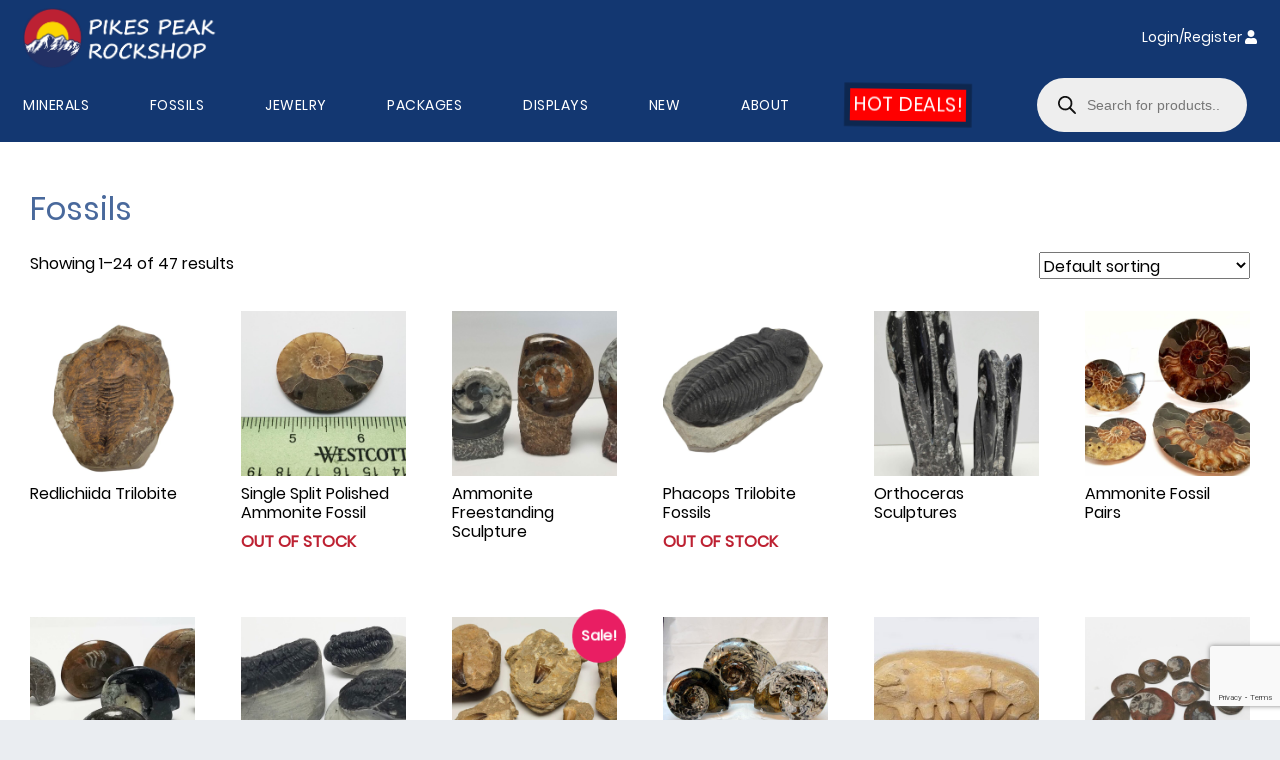

--- FILE ---
content_type: text/html; charset=utf-8
request_url: https://www.google.com/recaptcha/api2/anchor?ar=1&k=6LeGtw8aAAAAAI1l9Sipt4TW7UOE2lGbPY91GwA9&co=aHR0cHM6Ly93d3cucGlrZXNwZWFrcm9jay5jb206NDQz&hl=en&v=PoyoqOPhxBO7pBk68S4YbpHZ&size=invisible&anchor-ms=20000&execute-ms=30000&cb=rzuql2j1wv9
body_size: 48699
content:
<!DOCTYPE HTML><html dir="ltr" lang="en"><head><meta http-equiv="Content-Type" content="text/html; charset=UTF-8">
<meta http-equiv="X-UA-Compatible" content="IE=edge">
<title>reCAPTCHA</title>
<style type="text/css">
/* cyrillic-ext */
@font-face {
  font-family: 'Roboto';
  font-style: normal;
  font-weight: 400;
  font-stretch: 100%;
  src: url(//fonts.gstatic.com/s/roboto/v48/KFO7CnqEu92Fr1ME7kSn66aGLdTylUAMa3GUBHMdazTgWw.woff2) format('woff2');
  unicode-range: U+0460-052F, U+1C80-1C8A, U+20B4, U+2DE0-2DFF, U+A640-A69F, U+FE2E-FE2F;
}
/* cyrillic */
@font-face {
  font-family: 'Roboto';
  font-style: normal;
  font-weight: 400;
  font-stretch: 100%;
  src: url(//fonts.gstatic.com/s/roboto/v48/KFO7CnqEu92Fr1ME7kSn66aGLdTylUAMa3iUBHMdazTgWw.woff2) format('woff2');
  unicode-range: U+0301, U+0400-045F, U+0490-0491, U+04B0-04B1, U+2116;
}
/* greek-ext */
@font-face {
  font-family: 'Roboto';
  font-style: normal;
  font-weight: 400;
  font-stretch: 100%;
  src: url(//fonts.gstatic.com/s/roboto/v48/KFO7CnqEu92Fr1ME7kSn66aGLdTylUAMa3CUBHMdazTgWw.woff2) format('woff2');
  unicode-range: U+1F00-1FFF;
}
/* greek */
@font-face {
  font-family: 'Roboto';
  font-style: normal;
  font-weight: 400;
  font-stretch: 100%;
  src: url(//fonts.gstatic.com/s/roboto/v48/KFO7CnqEu92Fr1ME7kSn66aGLdTylUAMa3-UBHMdazTgWw.woff2) format('woff2');
  unicode-range: U+0370-0377, U+037A-037F, U+0384-038A, U+038C, U+038E-03A1, U+03A3-03FF;
}
/* math */
@font-face {
  font-family: 'Roboto';
  font-style: normal;
  font-weight: 400;
  font-stretch: 100%;
  src: url(//fonts.gstatic.com/s/roboto/v48/KFO7CnqEu92Fr1ME7kSn66aGLdTylUAMawCUBHMdazTgWw.woff2) format('woff2');
  unicode-range: U+0302-0303, U+0305, U+0307-0308, U+0310, U+0312, U+0315, U+031A, U+0326-0327, U+032C, U+032F-0330, U+0332-0333, U+0338, U+033A, U+0346, U+034D, U+0391-03A1, U+03A3-03A9, U+03B1-03C9, U+03D1, U+03D5-03D6, U+03F0-03F1, U+03F4-03F5, U+2016-2017, U+2034-2038, U+203C, U+2040, U+2043, U+2047, U+2050, U+2057, U+205F, U+2070-2071, U+2074-208E, U+2090-209C, U+20D0-20DC, U+20E1, U+20E5-20EF, U+2100-2112, U+2114-2115, U+2117-2121, U+2123-214F, U+2190, U+2192, U+2194-21AE, U+21B0-21E5, U+21F1-21F2, U+21F4-2211, U+2213-2214, U+2216-22FF, U+2308-230B, U+2310, U+2319, U+231C-2321, U+2336-237A, U+237C, U+2395, U+239B-23B7, U+23D0, U+23DC-23E1, U+2474-2475, U+25AF, U+25B3, U+25B7, U+25BD, U+25C1, U+25CA, U+25CC, U+25FB, U+266D-266F, U+27C0-27FF, U+2900-2AFF, U+2B0E-2B11, U+2B30-2B4C, U+2BFE, U+3030, U+FF5B, U+FF5D, U+1D400-1D7FF, U+1EE00-1EEFF;
}
/* symbols */
@font-face {
  font-family: 'Roboto';
  font-style: normal;
  font-weight: 400;
  font-stretch: 100%;
  src: url(//fonts.gstatic.com/s/roboto/v48/KFO7CnqEu92Fr1ME7kSn66aGLdTylUAMaxKUBHMdazTgWw.woff2) format('woff2');
  unicode-range: U+0001-000C, U+000E-001F, U+007F-009F, U+20DD-20E0, U+20E2-20E4, U+2150-218F, U+2190, U+2192, U+2194-2199, U+21AF, U+21E6-21F0, U+21F3, U+2218-2219, U+2299, U+22C4-22C6, U+2300-243F, U+2440-244A, U+2460-24FF, U+25A0-27BF, U+2800-28FF, U+2921-2922, U+2981, U+29BF, U+29EB, U+2B00-2BFF, U+4DC0-4DFF, U+FFF9-FFFB, U+10140-1018E, U+10190-1019C, U+101A0, U+101D0-101FD, U+102E0-102FB, U+10E60-10E7E, U+1D2C0-1D2D3, U+1D2E0-1D37F, U+1F000-1F0FF, U+1F100-1F1AD, U+1F1E6-1F1FF, U+1F30D-1F30F, U+1F315, U+1F31C, U+1F31E, U+1F320-1F32C, U+1F336, U+1F378, U+1F37D, U+1F382, U+1F393-1F39F, U+1F3A7-1F3A8, U+1F3AC-1F3AF, U+1F3C2, U+1F3C4-1F3C6, U+1F3CA-1F3CE, U+1F3D4-1F3E0, U+1F3ED, U+1F3F1-1F3F3, U+1F3F5-1F3F7, U+1F408, U+1F415, U+1F41F, U+1F426, U+1F43F, U+1F441-1F442, U+1F444, U+1F446-1F449, U+1F44C-1F44E, U+1F453, U+1F46A, U+1F47D, U+1F4A3, U+1F4B0, U+1F4B3, U+1F4B9, U+1F4BB, U+1F4BF, U+1F4C8-1F4CB, U+1F4D6, U+1F4DA, U+1F4DF, U+1F4E3-1F4E6, U+1F4EA-1F4ED, U+1F4F7, U+1F4F9-1F4FB, U+1F4FD-1F4FE, U+1F503, U+1F507-1F50B, U+1F50D, U+1F512-1F513, U+1F53E-1F54A, U+1F54F-1F5FA, U+1F610, U+1F650-1F67F, U+1F687, U+1F68D, U+1F691, U+1F694, U+1F698, U+1F6AD, U+1F6B2, U+1F6B9-1F6BA, U+1F6BC, U+1F6C6-1F6CF, U+1F6D3-1F6D7, U+1F6E0-1F6EA, U+1F6F0-1F6F3, U+1F6F7-1F6FC, U+1F700-1F7FF, U+1F800-1F80B, U+1F810-1F847, U+1F850-1F859, U+1F860-1F887, U+1F890-1F8AD, U+1F8B0-1F8BB, U+1F8C0-1F8C1, U+1F900-1F90B, U+1F93B, U+1F946, U+1F984, U+1F996, U+1F9E9, U+1FA00-1FA6F, U+1FA70-1FA7C, U+1FA80-1FA89, U+1FA8F-1FAC6, U+1FACE-1FADC, U+1FADF-1FAE9, U+1FAF0-1FAF8, U+1FB00-1FBFF;
}
/* vietnamese */
@font-face {
  font-family: 'Roboto';
  font-style: normal;
  font-weight: 400;
  font-stretch: 100%;
  src: url(//fonts.gstatic.com/s/roboto/v48/KFO7CnqEu92Fr1ME7kSn66aGLdTylUAMa3OUBHMdazTgWw.woff2) format('woff2');
  unicode-range: U+0102-0103, U+0110-0111, U+0128-0129, U+0168-0169, U+01A0-01A1, U+01AF-01B0, U+0300-0301, U+0303-0304, U+0308-0309, U+0323, U+0329, U+1EA0-1EF9, U+20AB;
}
/* latin-ext */
@font-face {
  font-family: 'Roboto';
  font-style: normal;
  font-weight: 400;
  font-stretch: 100%;
  src: url(//fonts.gstatic.com/s/roboto/v48/KFO7CnqEu92Fr1ME7kSn66aGLdTylUAMa3KUBHMdazTgWw.woff2) format('woff2');
  unicode-range: U+0100-02BA, U+02BD-02C5, U+02C7-02CC, U+02CE-02D7, U+02DD-02FF, U+0304, U+0308, U+0329, U+1D00-1DBF, U+1E00-1E9F, U+1EF2-1EFF, U+2020, U+20A0-20AB, U+20AD-20C0, U+2113, U+2C60-2C7F, U+A720-A7FF;
}
/* latin */
@font-face {
  font-family: 'Roboto';
  font-style: normal;
  font-weight: 400;
  font-stretch: 100%;
  src: url(//fonts.gstatic.com/s/roboto/v48/KFO7CnqEu92Fr1ME7kSn66aGLdTylUAMa3yUBHMdazQ.woff2) format('woff2');
  unicode-range: U+0000-00FF, U+0131, U+0152-0153, U+02BB-02BC, U+02C6, U+02DA, U+02DC, U+0304, U+0308, U+0329, U+2000-206F, U+20AC, U+2122, U+2191, U+2193, U+2212, U+2215, U+FEFF, U+FFFD;
}
/* cyrillic-ext */
@font-face {
  font-family: 'Roboto';
  font-style: normal;
  font-weight: 500;
  font-stretch: 100%;
  src: url(//fonts.gstatic.com/s/roboto/v48/KFO7CnqEu92Fr1ME7kSn66aGLdTylUAMa3GUBHMdazTgWw.woff2) format('woff2');
  unicode-range: U+0460-052F, U+1C80-1C8A, U+20B4, U+2DE0-2DFF, U+A640-A69F, U+FE2E-FE2F;
}
/* cyrillic */
@font-face {
  font-family: 'Roboto';
  font-style: normal;
  font-weight: 500;
  font-stretch: 100%;
  src: url(//fonts.gstatic.com/s/roboto/v48/KFO7CnqEu92Fr1ME7kSn66aGLdTylUAMa3iUBHMdazTgWw.woff2) format('woff2');
  unicode-range: U+0301, U+0400-045F, U+0490-0491, U+04B0-04B1, U+2116;
}
/* greek-ext */
@font-face {
  font-family: 'Roboto';
  font-style: normal;
  font-weight: 500;
  font-stretch: 100%;
  src: url(//fonts.gstatic.com/s/roboto/v48/KFO7CnqEu92Fr1ME7kSn66aGLdTylUAMa3CUBHMdazTgWw.woff2) format('woff2');
  unicode-range: U+1F00-1FFF;
}
/* greek */
@font-face {
  font-family: 'Roboto';
  font-style: normal;
  font-weight: 500;
  font-stretch: 100%;
  src: url(//fonts.gstatic.com/s/roboto/v48/KFO7CnqEu92Fr1ME7kSn66aGLdTylUAMa3-UBHMdazTgWw.woff2) format('woff2');
  unicode-range: U+0370-0377, U+037A-037F, U+0384-038A, U+038C, U+038E-03A1, U+03A3-03FF;
}
/* math */
@font-face {
  font-family: 'Roboto';
  font-style: normal;
  font-weight: 500;
  font-stretch: 100%;
  src: url(//fonts.gstatic.com/s/roboto/v48/KFO7CnqEu92Fr1ME7kSn66aGLdTylUAMawCUBHMdazTgWw.woff2) format('woff2');
  unicode-range: U+0302-0303, U+0305, U+0307-0308, U+0310, U+0312, U+0315, U+031A, U+0326-0327, U+032C, U+032F-0330, U+0332-0333, U+0338, U+033A, U+0346, U+034D, U+0391-03A1, U+03A3-03A9, U+03B1-03C9, U+03D1, U+03D5-03D6, U+03F0-03F1, U+03F4-03F5, U+2016-2017, U+2034-2038, U+203C, U+2040, U+2043, U+2047, U+2050, U+2057, U+205F, U+2070-2071, U+2074-208E, U+2090-209C, U+20D0-20DC, U+20E1, U+20E5-20EF, U+2100-2112, U+2114-2115, U+2117-2121, U+2123-214F, U+2190, U+2192, U+2194-21AE, U+21B0-21E5, U+21F1-21F2, U+21F4-2211, U+2213-2214, U+2216-22FF, U+2308-230B, U+2310, U+2319, U+231C-2321, U+2336-237A, U+237C, U+2395, U+239B-23B7, U+23D0, U+23DC-23E1, U+2474-2475, U+25AF, U+25B3, U+25B7, U+25BD, U+25C1, U+25CA, U+25CC, U+25FB, U+266D-266F, U+27C0-27FF, U+2900-2AFF, U+2B0E-2B11, U+2B30-2B4C, U+2BFE, U+3030, U+FF5B, U+FF5D, U+1D400-1D7FF, U+1EE00-1EEFF;
}
/* symbols */
@font-face {
  font-family: 'Roboto';
  font-style: normal;
  font-weight: 500;
  font-stretch: 100%;
  src: url(//fonts.gstatic.com/s/roboto/v48/KFO7CnqEu92Fr1ME7kSn66aGLdTylUAMaxKUBHMdazTgWw.woff2) format('woff2');
  unicode-range: U+0001-000C, U+000E-001F, U+007F-009F, U+20DD-20E0, U+20E2-20E4, U+2150-218F, U+2190, U+2192, U+2194-2199, U+21AF, U+21E6-21F0, U+21F3, U+2218-2219, U+2299, U+22C4-22C6, U+2300-243F, U+2440-244A, U+2460-24FF, U+25A0-27BF, U+2800-28FF, U+2921-2922, U+2981, U+29BF, U+29EB, U+2B00-2BFF, U+4DC0-4DFF, U+FFF9-FFFB, U+10140-1018E, U+10190-1019C, U+101A0, U+101D0-101FD, U+102E0-102FB, U+10E60-10E7E, U+1D2C0-1D2D3, U+1D2E0-1D37F, U+1F000-1F0FF, U+1F100-1F1AD, U+1F1E6-1F1FF, U+1F30D-1F30F, U+1F315, U+1F31C, U+1F31E, U+1F320-1F32C, U+1F336, U+1F378, U+1F37D, U+1F382, U+1F393-1F39F, U+1F3A7-1F3A8, U+1F3AC-1F3AF, U+1F3C2, U+1F3C4-1F3C6, U+1F3CA-1F3CE, U+1F3D4-1F3E0, U+1F3ED, U+1F3F1-1F3F3, U+1F3F5-1F3F7, U+1F408, U+1F415, U+1F41F, U+1F426, U+1F43F, U+1F441-1F442, U+1F444, U+1F446-1F449, U+1F44C-1F44E, U+1F453, U+1F46A, U+1F47D, U+1F4A3, U+1F4B0, U+1F4B3, U+1F4B9, U+1F4BB, U+1F4BF, U+1F4C8-1F4CB, U+1F4D6, U+1F4DA, U+1F4DF, U+1F4E3-1F4E6, U+1F4EA-1F4ED, U+1F4F7, U+1F4F9-1F4FB, U+1F4FD-1F4FE, U+1F503, U+1F507-1F50B, U+1F50D, U+1F512-1F513, U+1F53E-1F54A, U+1F54F-1F5FA, U+1F610, U+1F650-1F67F, U+1F687, U+1F68D, U+1F691, U+1F694, U+1F698, U+1F6AD, U+1F6B2, U+1F6B9-1F6BA, U+1F6BC, U+1F6C6-1F6CF, U+1F6D3-1F6D7, U+1F6E0-1F6EA, U+1F6F0-1F6F3, U+1F6F7-1F6FC, U+1F700-1F7FF, U+1F800-1F80B, U+1F810-1F847, U+1F850-1F859, U+1F860-1F887, U+1F890-1F8AD, U+1F8B0-1F8BB, U+1F8C0-1F8C1, U+1F900-1F90B, U+1F93B, U+1F946, U+1F984, U+1F996, U+1F9E9, U+1FA00-1FA6F, U+1FA70-1FA7C, U+1FA80-1FA89, U+1FA8F-1FAC6, U+1FACE-1FADC, U+1FADF-1FAE9, U+1FAF0-1FAF8, U+1FB00-1FBFF;
}
/* vietnamese */
@font-face {
  font-family: 'Roboto';
  font-style: normal;
  font-weight: 500;
  font-stretch: 100%;
  src: url(//fonts.gstatic.com/s/roboto/v48/KFO7CnqEu92Fr1ME7kSn66aGLdTylUAMa3OUBHMdazTgWw.woff2) format('woff2');
  unicode-range: U+0102-0103, U+0110-0111, U+0128-0129, U+0168-0169, U+01A0-01A1, U+01AF-01B0, U+0300-0301, U+0303-0304, U+0308-0309, U+0323, U+0329, U+1EA0-1EF9, U+20AB;
}
/* latin-ext */
@font-face {
  font-family: 'Roboto';
  font-style: normal;
  font-weight: 500;
  font-stretch: 100%;
  src: url(//fonts.gstatic.com/s/roboto/v48/KFO7CnqEu92Fr1ME7kSn66aGLdTylUAMa3KUBHMdazTgWw.woff2) format('woff2');
  unicode-range: U+0100-02BA, U+02BD-02C5, U+02C7-02CC, U+02CE-02D7, U+02DD-02FF, U+0304, U+0308, U+0329, U+1D00-1DBF, U+1E00-1E9F, U+1EF2-1EFF, U+2020, U+20A0-20AB, U+20AD-20C0, U+2113, U+2C60-2C7F, U+A720-A7FF;
}
/* latin */
@font-face {
  font-family: 'Roboto';
  font-style: normal;
  font-weight: 500;
  font-stretch: 100%;
  src: url(//fonts.gstatic.com/s/roboto/v48/KFO7CnqEu92Fr1ME7kSn66aGLdTylUAMa3yUBHMdazQ.woff2) format('woff2');
  unicode-range: U+0000-00FF, U+0131, U+0152-0153, U+02BB-02BC, U+02C6, U+02DA, U+02DC, U+0304, U+0308, U+0329, U+2000-206F, U+20AC, U+2122, U+2191, U+2193, U+2212, U+2215, U+FEFF, U+FFFD;
}
/* cyrillic-ext */
@font-face {
  font-family: 'Roboto';
  font-style: normal;
  font-weight: 900;
  font-stretch: 100%;
  src: url(//fonts.gstatic.com/s/roboto/v48/KFO7CnqEu92Fr1ME7kSn66aGLdTylUAMa3GUBHMdazTgWw.woff2) format('woff2');
  unicode-range: U+0460-052F, U+1C80-1C8A, U+20B4, U+2DE0-2DFF, U+A640-A69F, U+FE2E-FE2F;
}
/* cyrillic */
@font-face {
  font-family: 'Roboto';
  font-style: normal;
  font-weight: 900;
  font-stretch: 100%;
  src: url(//fonts.gstatic.com/s/roboto/v48/KFO7CnqEu92Fr1ME7kSn66aGLdTylUAMa3iUBHMdazTgWw.woff2) format('woff2');
  unicode-range: U+0301, U+0400-045F, U+0490-0491, U+04B0-04B1, U+2116;
}
/* greek-ext */
@font-face {
  font-family: 'Roboto';
  font-style: normal;
  font-weight: 900;
  font-stretch: 100%;
  src: url(//fonts.gstatic.com/s/roboto/v48/KFO7CnqEu92Fr1ME7kSn66aGLdTylUAMa3CUBHMdazTgWw.woff2) format('woff2');
  unicode-range: U+1F00-1FFF;
}
/* greek */
@font-face {
  font-family: 'Roboto';
  font-style: normal;
  font-weight: 900;
  font-stretch: 100%;
  src: url(//fonts.gstatic.com/s/roboto/v48/KFO7CnqEu92Fr1ME7kSn66aGLdTylUAMa3-UBHMdazTgWw.woff2) format('woff2');
  unicode-range: U+0370-0377, U+037A-037F, U+0384-038A, U+038C, U+038E-03A1, U+03A3-03FF;
}
/* math */
@font-face {
  font-family: 'Roboto';
  font-style: normal;
  font-weight: 900;
  font-stretch: 100%;
  src: url(//fonts.gstatic.com/s/roboto/v48/KFO7CnqEu92Fr1ME7kSn66aGLdTylUAMawCUBHMdazTgWw.woff2) format('woff2');
  unicode-range: U+0302-0303, U+0305, U+0307-0308, U+0310, U+0312, U+0315, U+031A, U+0326-0327, U+032C, U+032F-0330, U+0332-0333, U+0338, U+033A, U+0346, U+034D, U+0391-03A1, U+03A3-03A9, U+03B1-03C9, U+03D1, U+03D5-03D6, U+03F0-03F1, U+03F4-03F5, U+2016-2017, U+2034-2038, U+203C, U+2040, U+2043, U+2047, U+2050, U+2057, U+205F, U+2070-2071, U+2074-208E, U+2090-209C, U+20D0-20DC, U+20E1, U+20E5-20EF, U+2100-2112, U+2114-2115, U+2117-2121, U+2123-214F, U+2190, U+2192, U+2194-21AE, U+21B0-21E5, U+21F1-21F2, U+21F4-2211, U+2213-2214, U+2216-22FF, U+2308-230B, U+2310, U+2319, U+231C-2321, U+2336-237A, U+237C, U+2395, U+239B-23B7, U+23D0, U+23DC-23E1, U+2474-2475, U+25AF, U+25B3, U+25B7, U+25BD, U+25C1, U+25CA, U+25CC, U+25FB, U+266D-266F, U+27C0-27FF, U+2900-2AFF, U+2B0E-2B11, U+2B30-2B4C, U+2BFE, U+3030, U+FF5B, U+FF5D, U+1D400-1D7FF, U+1EE00-1EEFF;
}
/* symbols */
@font-face {
  font-family: 'Roboto';
  font-style: normal;
  font-weight: 900;
  font-stretch: 100%;
  src: url(//fonts.gstatic.com/s/roboto/v48/KFO7CnqEu92Fr1ME7kSn66aGLdTylUAMaxKUBHMdazTgWw.woff2) format('woff2');
  unicode-range: U+0001-000C, U+000E-001F, U+007F-009F, U+20DD-20E0, U+20E2-20E4, U+2150-218F, U+2190, U+2192, U+2194-2199, U+21AF, U+21E6-21F0, U+21F3, U+2218-2219, U+2299, U+22C4-22C6, U+2300-243F, U+2440-244A, U+2460-24FF, U+25A0-27BF, U+2800-28FF, U+2921-2922, U+2981, U+29BF, U+29EB, U+2B00-2BFF, U+4DC0-4DFF, U+FFF9-FFFB, U+10140-1018E, U+10190-1019C, U+101A0, U+101D0-101FD, U+102E0-102FB, U+10E60-10E7E, U+1D2C0-1D2D3, U+1D2E0-1D37F, U+1F000-1F0FF, U+1F100-1F1AD, U+1F1E6-1F1FF, U+1F30D-1F30F, U+1F315, U+1F31C, U+1F31E, U+1F320-1F32C, U+1F336, U+1F378, U+1F37D, U+1F382, U+1F393-1F39F, U+1F3A7-1F3A8, U+1F3AC-1F3AF, U+1F3C2, U+1F3C4-1F3C6, U+1F3CA-1F3CE, U+1F3D4-1F3E0, U+1F3ED, U+1F3F1-1F3F3, U+1F3F5-1F3F7, U+1F408, U+1F415, U+1F41F, U+1F426, U+1F43F, U+1F441-1F442, U+1F444, U+1F446-1F449, U+1F44C-1F44E, U+1F453, U+1F46A, U+1F47D, U+1F4A3, U+1F4B0, U+1F4B3, U+1F4B9, U+1F4BB, U+1F4BF, U+1F4C8-1F4CB, U+1F4D6, U+1F4DA, U+1F4DF, U+1F4E3-1F4E6, U+1F4EA-1F4ED, U+1F4F7, U+1F4F9-1F4FB, U+1F4FD-1F4FE, U+1F503, U+1F507-1F50B, U+1F50D, U+1F512-1F513, U+1F53E-1F54A, U+1F54F-1F5FA, U+1F610, U+1F650-1F67F, U+1F687, U+1F68D, U+1F691, U+1F694, U+1F698, U+1F6AD, U+1F6B2, U+1F6B9-1F6BA, U+1F6BC, U+1F6C6-1F6CF, U+1F6D3-1F6D7, U+1F6E0-1F6EA, U+1F6F0-1F6F3, U+1F6F7-1F6FC, U+1F700-1F7FF, U+1F800-1F80B, U+1F810-1F847, U+1F850-1F859, U+1F860-1F887, U+1F890-1F8AD, U+1F8B0-1F8BB, U+1F8C0-1F8C1, U+1F900-1F90B, U+1F93B, U+1F946, U+1F984, U+1F996, U+1F9E9, U+1FA00-1FA6F, U+1FA70-1FA7C, U+1FA80-1FA89, U+1FA8F-1FAC6, U+1FACE-1FADC, U+1FADF-1FAE9, U+1FAF0-1FAF8, U+1FB00-1FBFF;
}
/* vietnamese */
@font-face {
  font-family: 'Roboto';
  font-style: normal;
  font-weight: 900;
  font-stretch: 100%;
  src: url(//fonts.gstatic.com/s/roboto/v48/KFO7CnqEu92Fr1ME7kSn66aGLdTylUAMa3OUBHMdazTgWw.woff2) format('woff2');
  unicode-range: U+0102-0103, U+0110-0111, U+0128-0129, U+0168-0169, U+01A0-01A1, U+01AF-01B0, U+0300-0301, U+0303-0304, U+0308-0309, U+0323, U+0329, U+1EA0-1EF9, U+20AB;
}
/* latin-ext */
@font-face {
  font-family: 'Roboto';
  font-style: normal;
  font-weight: 900;
  font-stretch: 100%;
  src: url(//fonts.gstatic.com/s/roboto/v48/KFO7CnqEu92Fr1ME7kSn66aGLdTylUAMa3KUBHMdazTgWw.woff2) format('woff2');
  unicode-range: U+0100-02BA, U+02BD-02C5, U+02C7-02CC, U+02CE-02D7, U+02DD-02FF, U+0304, U+0308, U+0329, U+1D00-1DBF, U+1E00-1E9F, U+1EF2-1EFF, U+2020, U+20A0-20AB, U+20AD-20C0, U+2113, U+2C60-2C7F, U+A720-A7FF;
}
/* latin */
@font-face {
  font-family: 'Roboto';
  font-style: normal;
  font-weight: 900;
  font-stretch: 100%;
  src: url(//fonts.gstatic.com/s/roboto/v48/KFO7CnqEu92Fr1ME7kSn66aGLdTylUAMa3yUBHMdazQ.woff2) format('woff2');
  unicode-range: U+0000-00FF, U+0131, U+0152-0153, U+02BB-02BC, U+02C6, U+02DA, U+02DC, U+0304, U+0308, U+0329, U+2000-206F, U+20AC, U+2122, U+2191, U+2193, U+2212, U+2215, U+FEFF, U+FFFD;
}

</style>
<link rel="stylesheet" type="text/css" href="https://www.gstatic.com/recaptcha/releases/PoyoqOPhxBO7pBk68S4YbpHZ/styles__ltr.css">
<script nonce="kq0fR_1yzfm2zQBJ2jC2XQ" type="text/javascript">window['__recaptcha_api'] = 'https://www.google.com/recaptcha/api2/';</script>
<script type="text/javascript" src="https://www.gstatic.com/recaptcha/releases/PoyoqOPhxBO7pBk68S4YbpHZ/recaptcha__en.js" nonce="kq0fR_1yzfm2zQBJ2jC2XQ">
      
    </script></head>
<body><div id="rc-anchor-alert" class="rc-anchor-alert"></div>
<input type="hidden" id="recaptcha-token" value="[base64]">
<script type="text/javascript" nonce="kq0fR_1yzfm2zQBJ2jC2XQ">
      recaptcha.anchor.Main.init("[\x22ainput\x22,[\x22bgdata\x22,\x22\x22,\[base64]/[base64]/bmV3IFpbdF0obVswXSk6Sz09Mj9uZXcgWlt0XShtWzBdLG1bMV0pOks9PTM/bmV3IFpbdF0obVswXSxtWzFdLG1bMl0pOks9PTQ/[base64]/[base64]/[base64]/[base64]/[base64]/[base64]/[base64]/[base64]/[base64]/[base64]/[base64]/[base64]/[base64]/[base64]\\u003d\\u003d\x22,\[base64]\\u003d\\u003d\x22,\x22ZMOLw7fCvBDCm8Ktw5vCgx/CthoGw5nDo8KfdcKKw6LCqsKYw43CpUvDtQwbMcO5B3nCgF3DvXMJCsKZMD8Lw59UGhFFO8OVwoTCu8KkccKPw5XDo1Qrwro8wqzCri3DrcOKwoxswpfDqxjDpwbDmHhYZMOuGkTCjgDDrjHCr8O6w5s/w7zCkcO4JD3DoB9Cw6JMXsKxDUbDhjM4S0rDr8K0U3Bkwrlmw69XwrcBwqxqXsKmNcO4w54TwoUkFcKhfsOxwqkbw4LDg0pRwrt5wo3Dl8KHw77Cjh9Uw57CucOtKcKmw7vCqcOyw7gkRAojHMObaMOLNgMAwqAGA8OMwq/Drx8XBx3Cl8Krwq5lOsKabEPDpcKyElh6wohPw5jDgEfCiElAMD7Cl8KuCcKEwoUITgpgFSQwf8Kkw5dvJsOVDsKtWzJmw6DDi8KLwpkWBGrCvTvCv8KlEBVhTsKULQXCj0bCiXl4cAUpw77CjMKnwonCk1vDkMO1woIQI8Khw63CqlbChMKfTcKXw58WEsKnwq/Ds1rDuALCmsK/[base64]/DggbCkXbDmjMOHcKiwrowwroPw4NTRMOdV8OqwpHDkcO/[base64]/DkRbDhMOSwqHDk8O5w7LDmzfDlw8Cw6vCkRbDqn89w6TCqcKUZ8KZw7jDrcO2w48Ywptsw5/[base64]/[base64]/w7BCUMOrw53DlhYewrrDk23DuSxpDGIDw5Y4cMOyKcKQw6Mvw4l5N8K1w7rCh2LCgwPCsMOOw5DCt8OPbijDpgDCjCRUwoMIw5xzLk5hwqLDtsKcPUdASsORw5xZDlENwrZ7Rj/[base64]/LMOPUcOww4PDrXgTwqrDuxnDj8KuQWXCn1AZGMOmVMObwo3CqHYVXMO3dsKGwoZ0F8OlThNwRiLCr106wovDk8K9w7ZMw54fNnBiHRnCtnDDo8Kdw4s1Xi57wpzDox/DgRpCdykjcMO9wrlUCR1WAsOOw7TDrMOKDcKGw6R7Al4EAcOvw70WFsKkw6/Do8ORBMOMDy5wworDh3XDjsK7AyfCosOeVWwuwrjDun/DvhvDslgNwoFLwr4fw7J1wqXDuQzCmiDCkggEw55jwrosw4PCncKNwrbCssKjQnHDr8KtXggGwrNfwrJdw5FOw7cVaUBHw7nCkcKSwrzDg8OCw4VrehVCwpZZIGLCssOTw7TCtsK/wqIew4o3AElpPihyfQJWw4MSwqbCicKFwrjDuAnDlMOrw7DDm31rw49tw4tTw5zDmSTDp8Kkw7jCuMOyw4DCgBkdZ8K/U8Kjw7N8VcKfwpPDv8OjNsOFSsK1wpnCr1IPw4p4w77DscKQLsOCNmnCrcOKwrl3w5/[base64]/wqAhIMOcR8KQw6PCoMK3KGjCpMOfX8OZZQMnIcOybw9cF8Oaw7knw6PDqCzCgQPDgwlFI38lT8K3wrzDhsKWW0fDm8KCMcO9F8OXwp/DtT0BVARSwrvDhMOZwqJiw6TDvF/CmzDDqGcDwrDCv2nDsQrCpWwgw7M4Dltnw7/DqhvCrcOJw5zCkBPDpMOhJsOXNsKRw6YpeWshw6Z0wrc/UiTDtGzDkHzDrirCrAzCgsKtDMOkw7YvwpzDtmfDkMKawplwwpTDhsOwUWVuKMOmNMK4wrUowoIxw6QUGUvDvR/DtcOqeCXCusK6TVJKw51HN8K2w4gHw7ZmXGgGw4DCnTLDvD/Dm8O1HMOYJUjDpTkmcMKaw6XDmsODwpfChhNCJxnDu0DCsMO9w4/Dog7CgR3Dl8KuaDbDkmzDuxrDtWXDk2jDjsKtwpw4NcKbUXLDoXFWDh/CtcKbwp8YwrZwUMOYwq8lwoXDucOJwpE3w6nDmcOZw6jDqGXDniY3wqDDknDCigkSbAVcLXsBw41Ke8OWwodbw7NvwpHDjwjCs3FWJxRhw43DkMOKIQEDwqnDusKjw6fCmMOEPgLCqsKcUG/ChTTDnn3DlcOaw7bClg9bwq8xcClRMcK1CkfDrmIGcWvDqsKSwqDDisK0RGXDt8Onw5F2F8Khw6PCpsOsw7fChcOqf8Oawq98w5U/woPCkcKAwqDDrsKxwq3Dt8OTw4jCrGN4UjnCg8OzG8KrDnU0w5BSwrTDh8KOw47Dmm/DgcKFwo3ChA1uIRAJFgvDokvDjMKEwp55wqAdUMKgwpfCmsKDw50mwqICw4gGw7YnwrpqEcKjW8KbD8KNccK6w4NoGsOIV8OGwqXDiCLCi8KLNVvCh8OVw7FZwqthAklzdQvDnH9RwqHDu8OMZ3czwpPCkg/Crz8fXMKgQkRDbCI7A8KkYWtJPsOYDMKHW17DscO3QlfDrcKZwp59emPCvcKPwqvDvULCtHrDhEcNw4nCpsKyccO0VcK4IlvDtsO1SMOxwo/CpBPCnwlMwprCisKywp/[base64]/[base64]/CsUzCgMO8fsKpK8O2AX7Dp8KrwqBzCWLDhEBdw41Pw7/Ds3AEwrAcQUweVELCjjVELsKlEcKUw6pfZsOjw7/CvsOGwqkoMw7CkMKSw5fDscKoWMKmHQVhNjF6wqsHw4o0w6R5w6/CiRzCp8KIwq0IwqB2KcOTMA/ClglOwqjCrMKhwo7CgQLCtnc0TMK/WsK4BMO8NMKUBUvDnQETFWgSVVvCiEhhwozCl8K0esK3w6ssVcOGMcO4HsKcSVB/QD8eEiHDqCAswr10w5XCnlpyLMKmw5bDvsKTJsK3w4hsHkEQFMOQwpDCgUjDmhvCosOTT0thwqU7wphEa8KYdDDDjMOyw5jCgyfCm3hnw63DiBbClgHCuSJnwonDncOewr8Iw6kDSsKYFkPDqMKzQcOIw47Dsj0ew5nDucKyAS5DVcOFNHg/ZcOvR3HDtcK9w5/DuGV9OTYCw5jCjMOpw6Vywq/[base64]/DkCdpw7pVGcOtw7oILUzDuzVzF39Ew44UwokaeMOkFTdHa8KzfVXCkFwQTMOjw5U5w5bCscO/aMKqwr7DhsKRw6wjXxTDo8KawqbCpTzDoH5Xw5ANwrJNwqfDrFLCgsK4FcOqw4FCEsK/ZMO5wrBYKsKBw6tdwrTCj8O6w5TCnnPCg1o5WMOBw40CBAHClMKaKsKxQcODSTkILlDCl8OnVjweVMOUSMO+w59zMFzDt3sIVj1zwpxbw7E+WcKcTsOGw6rDnC/CrXJMdC7DjRfDpMKHI8KyWD4Cwo4JWCPCk2B/woIWw4nDocKpKW7Ct1XDisKNRMOPdcO0w7IfYcO6H8KJTEvDmglaEsOCwpfDjD8Xw4/CosOtdsKxSMK0HHJuw4xzw74uw6QEOQ8ORUDCswbCucOGIXwTw7HCm8OOwq7DhxYLw6tqwrnDhA3CjDcowoLDv8OzNsK4Z8Kgw7BCVMOrwr0xw6DCn8KKS0cSf8Owc8K6w6/DpSELwoovw67CkWjDilJleMKCw5IbwqEAL1bCo8OgegDDnFxJIsKtMWbDuTjCpCbDkhsWEsK6BMKTw6TDpsKCw4vDisK+ZsKmwrLCmkfDrDrDqzdXw6Fvw45jwrxOD8Kyw7XDq8OJBMKWwqXCvS7DgMKYc8OLwovCgcOWw5/Cg8KCwrpUwp4swoV6ShrCsQ3Dh1EMUsKFWsKNb8K7wrrDrChmw6x1WBbCqThcw4c4LCzDg8KvwqzDjMKywr7DmwVsw43Cn8O1W8OVw7tTwrcpbMK6wotoPsKRw5/Dl3jDj8OJw5nCmC5pG8OOwpZmBxrDpsKANFzDjMO5DntSLHnDpQ3Dr1JUw5pYfMKDScOpw4HCu8KUPErDvMO8wq3DiMKKw5h3wqN6bcKRwo/[base64]/WcKDMMOTNHBywrDCvsOLwp3Cs8KqZTzDvMOaw6h2K8K7w73DsMKKw7h4FAfCosK+DygdaRLCmMOvw5/CisK+YlkqMsOtJsOUw5kjwoUfWF3CvcO0wp0mwpXCjmrDtHLCrsKtZsKtPAV7X8KDwplBwp7DjgPDksOlZsOVUhbDiMKkSMKHw4wqehoEXWZ3G8OoWWTDq8KUcMO3w6PCqcOTFsOFwqRdwqjCg8ODw6Unw5cnG8OMNgpZw5JGZMOHw6RIwo4/[base64]/Ckn5iPMK2csKvb8OtOMO4Y8ORw5cvDyhtATLDuMKtPSvCo8KGw6PDo07DnsOkw5sjX1jCs0bCg31Gw5cqdMKCacO0wp9ECW4AQsOWw6dTI8Kyc0TDqg/DnzYXJRo4WsKawqZDesKywqNWwrVtw5jCo1NqwqJ8WQTCkcOkT8OVDi7DoA1HIGfDsHPCqsOJfcO4NzBURVnDu8K6wpPDjiDCmyFvwqrCpX3Co8Kdw7HCqsO9NMODw6DDhsKXT0gaZsKzw4bDg0wvw5fDohrCsMK5dX7CtlVzWDppw4bCu0rCvcKiwp/Dj0JAwo8mw55Kwqg7aXfDog3DncKww7DDrMKjZsKeRkBIeTHDmcKPGUrDg0Ujw5jCtmx9wow/PFRgASBTwrzCgcKNIQ15wrrCgHNIw7IJwp/CqMO3IjXDi8K4wpvDkHXDsQcGw4LDicKDV8Oewo/DjMKJw6NUwrENMcOLI8OdGMOXwrvCgcK2w6DDhk3CvjPDssO2SMK5w7PCq8KdZsOiwqY8cTzCmhPDh2pMwpXCiS9kwpjDhMOuLcOeX8O3NzvDr23CksOvNsOUwoh9w7bCusKPwpTDjTE2XsOiLEfCp17DgVrCmEDDunFjwodEHMK/w7zDpcKuwoNqdRTComlFKwTDlMOgesOCVTVDw5MJVcOmecOrwr/[base64]/DnBDCgQErwr7Dk0VXTBMYRMKfdgUTdybCl8Kqb3AKXMOvEcO6woMgw7lNB8K/Xyw8wqXDqMOyOTLDtMOJNMKOwrx7woUeRn9xwpbCvDvDvDtawqsBw4omdcOCwoEONSLCnsOCOQ0RwojCq8Kcw63ClsKzwqzDinPCgxnClA/[base64]/CmyrCu0jDsHMheALDhH0eZBpEEcKgZCjChMOUwrrDo8KEwp10w5h2w5LCt0HCikFzbcKVHi4yaC/Ch8OzTzPDs8OMwr/[base64]/DtmTDiBpBwpTDpwMGwo3DliFaX8OrBhM3OsKwA8OQByPDscKkC8OJwpPCicKlOh5owpd0clNSw5Zbw6jCr8Ogw4HDqgjDi8Ktw7d4EcOACWfCosOVblVUwpTCvFrCrMKQG8KjSQZ6G2nCocOfw6XDmXXDpAXDlsObw6g7GMOswprClBTClW04w5RyKsKYw5/CpMKmw7/CosOnRCbDpcOHFxDCpBVCPsKNw7I3AGZFBhYEw4Zsw5YfcnIfwojDocOeeGrDqBUWEMOnUnDDmMOrQMOjwo4LMlvCrMOEJXDCmcO5WU08JMO2BMKhR8KUw7vClcKSw4x5bcKSGMOzw4YbaXDDm8KfU1fCtDtRwpU+w7JcEXTCmWZBwpoIcUPCuT/CmMOiwqsUw5UjBsKjE8K2YsOvZsO5w6zDtsOtw7HDomMEw7stAGVKaQUdAcKdYcKGMMKZQ8OwTwUGw6Qdwp/[base64]/CgcKnw6LCocO2byJswozCgVHDi8OSwrvCjx7DvE0kdTtVw7HCqTnDiShuIsOKUcO5w4Y0FMOvwpXCgMK3HcKZNX5+ahkKcMOZTcKHwq1TDW/Ci8O6wq0AAQAuw6AoDBbCnjPCimk7wpDChcK7LC3DlitwZ8KyH8ORw5nCiQM5woUUwp7Csxk7K8OYwqTDnMOew47Du8KowrolPcKqw5k+wqrDjUVBWFl5JsKnwr/DkcOiwqvCtMO0M3wgfEhFDsOBwqxKw7dnwqXDvsOKw7rCpHFvw5BJwqfDjsOiw6XCn8KYKDFjwogIOwAjwrXDgxl5wq1ywqrDt8KIwpRuFUwwccOAw690wpgQaQJUYMO/wq4WewsTZRTCmn/DjAQDworChV7DhcOZJmI2W8K0wrnDuRfCugM9VxrDlMOcwqUXwrpNZcK4w4DDs8KIwq3DpsOmwrDCjMKLG8O1wqnCsBjCpMK0wp0IX8KpOUpVwq7CmsO/w7vCvxrDjE0Lw6TDnHMYw6NYw4LCusOkOyPCtcOpw79owrLCq2wBXRjCskPCqcKowqXCvcKTS8KEw4B1R8OKwqjCvsOjGQrDhk/[base64]/VkHCvEnDpcKbw5hqDlA7dnFTw55Swoh0wobDn8Krw6zCiAfCkypUVsKiw7c/ND7CmsOzwpZgAQdmwrwlXMKtfgjCnhgQw6DDsivCnWEjQkMmNB/[base64]/R0QpCG5VE3bDi34nw4nCrF7Cq8KTcioBdcKrelbDuz3CqUXCt8OQMsOZLBDDsMK5TQTCrMOlPMO5Mk/[base64]/w4rDmMOqNcOVAsOwEsK1w4nCrRt8AcOab8Krw7ZMwp/CgDvDpQPCp8Kmw4HClDBVFcKGTGFOI1/Cq8OLwrtVw7LCvsKSfXLCkSpAIcOww5IDwrkPwqo5wr7CoMKuMlPCv8Ktw6nCq3fCoMO6T8O4wp4zw77CvWTDq8OJJsKBGXBPFsOBwo/[base64]/[base64]/[base64]/Dj8K2LSzDtMKYwqcyBF/CgDZbwq8owrHDnHogQsO7Qk1vw5IoV8KEwrVZw5NoY8OyScOmw7BVBTPDjn7CmcOWGcOZTsOQAcKLwo3Dk8O1wpY4woDDgx8twq7Dl0rClzVWw40ucsKlLhDDmMO5wrPDrcO/VsKEVcKSDkwxw7RWwokHEcOvw4jDgXbDgT1YMMKYO8K9wq7DqsKXwqHCosO+wr/CssKdeMOkMhgnC8OjIk/Dp8Obw7UoQRwSAFvCmMKqwoPDvypew5Bpw64RSDbCpMOBw7bDm8K6wo9APMKGwofDjlPDnMKpBR4KwofDukIUHMO/w4ZPw6N4fcKaYwtkZE5Bw7ozwoXCiiogw7zCs8OOLU/DhsKuw5vDncOAwqrDr8K0wodKwrFcw7XDiH1Rwo3Do3UGwrjDucKPwrZ/w6nCgAUFwprCt3rDnsKgwowUwowkR8OzGSlAw4HDoBPCuyjDk0PDng3ClcKdJXFgwoU8wpvCiTfCnMOaw5Uswqo2OcO5woLCj8Kowq3CqS0yworDq8OhFD0bwoXCq3h3d2Jdw7PCvWsfO0bClwLCnE3Cj8OMwqbDhS3DjWbDk8K8BnFRw7/DkcKVwo3DkMOzWsKfw6sdESLCnR0/wpzDs3MGUMK3Y8KTVg/ClcKvPsK5fMKJwoRcw7rClHPCi8KLfMKQbcK8wqIOasOMw7RAwpXDo8OZLjA6cMO9w4xnfMKLTk7Dn8Knwo5va8O8w63CogbDtSI4wpp3woxTe8ObL8KsClbDkGReKsO/wofDtMOCwrDDkMKAwoTCnAHCgDvCsMO8wpnDgsKZw63CtHXDkMKfSMOcYyXDrcKpwp7DkMOrwqzCmcOIwp5USMKOwr1RdSQQw7Ahwo4LL8KOwqvDqxzDtMKdwpDDjMOxMUEVwoUnwr7Dr8K0wp0DSsOjAXbCt8OKw6LCq8OdwpfCrA/DmRrCkMKOw47DpsOtwp8Zwo1mBsORwpUtw5VTY8O/wpkMGsK6w4NYdsK8wp19wqJEw4DCnCzDmD/CkUzDpsOKGcKbw6NWwp/[base64]/DtUdhwrbDpR4WZMOtfkfCkCHCrMKPw74+SBd8w7ZMB8OxWsOON2QsHSHCskHDlcKsKsOqAMOtekLDk8KWZMOebkbCngvCgsOKJsORwrnCsyoJSR0qwpLDl8KGw4vDq8OLwoXClMK5Zy4tw4/DjEXDoMK0wpwUTXnCg8OJdyxjwpDDlsOkw4c+w7PCi24ww7kww7RiV1/Clx8Ow7fCh8O6GcKawpNaJlU1OirDj8KfVH3Cv8O/EnRDwrzCsVRYw5fDmsOkfMO5w6bCocOffGYUKMOFw7gbQ8OFLHN7OcOkw5rDncODwrvCocK+IMK5wpEpAsK3worClRDCtMOQS0HDvi1BwohFwrvCi8OAwqwien/CpcKdKE97OHg+wpfDuhIww5PCscKPfMO5OUpBw6ZBEcKSw53CtMOKwqLCvMK9RUJeDQ1AKVscwrvDjnVpUsOrw4ckwqljBsKNKMO7GMOQw7zDlsKOMsO7woXCl8O/w7kcw6cww6pmR8K4PWB1wqHCk8KUwo7CmcOWwrXDvHLCvlHDhcOKwqBdwpPCkMKaE8KJwoZkccOww5fCuFkaGsK/woA8w4pcwoHDm8K9w7xQSsKYDcKdwonDkXjCsXnDuSdOb3x/O1jCkcKBGMOFBGR9J07DjSsiJQskw459VmzDriAwIR3ChCtpwrlKwptiEcKZY8KQwqfDpMOxW8Kdw6o7GAonYMOVwpfDlMOswqphw5ckw7TDjMO0Q8OcwrYpZ8Kfw78mw53CpcO4w5NuDsK0G8OnZcOIw4NZw6hGw7xCw6bCo3oMw6TCg8K5wqwGF8KQBhnChcKqZz/CoFLDs8OZwr7Do3YNw47CnsKGVcO8XcKHwpdzcyBgw5XDlsOmwoNNa0/DlcKCwpnCmWoTw7zDtsOheE3DtMOFKxDCr8KTGhvCr0kxwpPCnh3ClkR4w6NFZsKdDWEgwpnCosKlw43DrcKyw4nDr2NGKcKHwozCr8KRNBdiw7LDhz1Lw4/DlxZsw4XDsMKHDGbDoTLCkcKHJhppw67Ci8Kww7M9w43DgcOnwoIgwqnCm8KRCg4EdxMNCsK5w5/CtFYuw7lSBg/Cs8Ksb8OxOMKkei02w4HDjiRQwqrCqjnDhsOAw4gdTsOLwqN/Q8KYYcKCw4AHw4jDj8KKXQ/DlsKBw7bDt8ObwrbCpcKcexYzw4UIeF7DscKwwojChsOsw7nCisOrwpHCmCzDhRlAwrzDosO/IAVeLgfDjjkswrXCnsKCwrXDt3DCp8Kzw6JEw6bCs8KHw7BjecOCwonChT3CijbDjnhhcRXCmm49di54wrxrQMKweSNDXBrDkMKFw6stw6BGw7jDvQjDrkzCssK5wrbCkcKMwo4RIsOZeMOTJWZXE8Ohw6fCm31mMUnDtcKuWlnCpcKjwo41w77CijLCiXrCkl/CmxPCvcOyTsKwccO1CsKkJsKADXsRw4EQwoNcbsOCA8OSLAwgwpbCq8Kzw7HCuBI3w6wjw7DDpsKTwoozFsKow63Dp2jCoFrDu8Ovw5gyUMOUwpVNw6bCkcK4woPDvCLChBA/K8OmwqpzdsKWN8KuFTNWeSl7wpDDqMKrbVo3SsODwq0Pw5Vjw5QWIhJuRDctAMKPdcOqwr/[base64]/ZMKOwp3Ci8O7PsKRfMKAw5XCgSXChkfCm0IAw63Cj8OIDRVdw6jDoDNzwqUSwrp0wqtYCGh1wotRw4FlcXhRUWvDh2zDo8OuWjhPwp8+HwLCpGBlB8KbMsK1w7LCnADDo8K5wobCrsKgd8OIT2PChBBgw6vDonnDm8Oaw40xwrDDv8O5Fh/DsFAawrPDtGRAQAzCqMOKwqoCwofDtEFdPsK3w6tywqnDtMK6w7rDuVEJw4fDqcKcwqRzwpx6IMO8w7vCscO1YcOLEMOsw73ChsK0w5YEw4HCl8Ofwowvc8KtOsKjCcOawqnDnETCk8OZNgzDrFfCuHQ8wp/CnsKIHsO8wpcbwq4pIHIXwp5fJcOYw4tCBUtywocYwrLDjlrCv8OMFiY6w6LCqShKAcOxw6XDlsOqwqPDvlDDgcKAEmlYw67DoGF8JcKrwrVBwo3DocOxw6Niw4FwwpPCtxdCbzfCt8OrAAt5w5rCpcK+Kh1/wrLCqXvCsx8mEB3CqiIeJEnDvnPCn2QNGEHDjcORw7bCgknCvmMfWMOawpkVVsKHw5JywoDCmMOGMFJ/woLClRzCpDLDlHrDjzgpQcOzbMOKwrQ8wpjDgxBGwpPCrsKJw7rCnQ/CvBBgBBHClMOawqEAG20TDcODw4TDpznDrBRjZiHDlMKgw53CrMOzXsORw7XCvy0uw7hkRnohDUvDi8KsXcKKw7oew4DDmRDDk1zDi0YSWcKlRHsMa1pZc8K/McOxw5zCuH/[base64]/CscOweD3CqEXCp8OuwoPDnG3Cr8OAwpszNV4JwqlHw4U3wqjCucK4UMK1BsKYPjXClcKrScOEazhXw5vDpsKVw7jDq8KZw6bCmMKOwpxJwqnCk8OnasOrHMO2w55hwpcXwqt7BmfDtsKSccKww5QUw7t/wpwzLQ9pw7h/[base64]/GcK0wqZBwrlfwqljZ8OzQHJsCiIbw5XDrmjDn8OgDwcwVHs1w5/Ci2t6TUVnLWTDinbCiDIsf18fwqnDnA3CsBdcXUQkTngCRsKuwpEfbwPCvcKIwpQpwpwmZMOGI8OyREEUGsOjw59Xwp8OwoPCu8OpRsKXHnzDnsKqDsOkw6bDsCJxw4TDmXTCiw/Cp8OGw4XDocOswrsZw6RuOBddw5Y5eS9pw73DkMKONcORw7fCgcKVw6cmAMKyHBh9w6UtDcK/w6Qiw614YcOqw4JDw7A/wqjChcO6CyPDlBrCscO0w4LDj1FiJsKBw5PDsixIECnDrzZOwqoYV8OBwrxRAXrDi8KbeioYw7thQcOVw57Dq8KtIcK/[base64]/DoHPCqRjCg8KoVMKowoTCnsOkVgjDucKvw5V+KsOOw73CjwfCvMKxHU7DuVHCjynDsmfDt8OAw5YNwrXCuSjCoQQDwqRbwoVPO8KWJcOzw6hhw7t4wpvCiA7DkSs2w7vCpTjClVLDiiYBwp/DqMOiw4ZBcy3DggrCvsOmw6Q5wpHDncKcworCvmTCm8KXwrPDhsOUw6ElPh7CrHnDvQEBCW/Do1s8w7Y/w4rCnEzCvGzCiMKaw5TCiyMswrPCn8K+woowQMO/wpFlNlLDvB44BcK5w6sFw7HCgMOQwojDgcOmBAbDhcK7wqPCijPDhMK7IsKZw6DCqsKcwoHChx0YN8KYUHxow4J2wrVQwqJuw6xmw5fDgUZKIcKkwrBuw7oGJWQFwqnCuzDDu8K4wqDCoi3Dl8Ovw67Cr8OWTC1DE2JxGBcpMcOfw6/DusKyw5drMEErGMKVwrgZa0/Dq0hFemTDnylKFGAgwpjDksKcJBtNw4I0w7B8wr7DqHvDo8K9FWDDtsOvw7lvwoMcwrs4w4PCmSFBesKzRMKEwrd2w74XIMKCZQQpD3vCsWrDhMOywqbDqV8Kw5TDp2XCjMOHKg/CocKnD8Kiw7VEIWPCqCUWWGnCr8KvR8O2w517wpkNcDAhw4vDoMKbDMKCw5lpw4/CusOnWcOGbn8fw6gqM8KQwpTCpE3CqsOuN8OgaVbDgWdYGsOCwrIqw53Do8KZIH55dnB/wpIlwq8WH8Ouw5kdwoXCl3Jdwr7DjWE7wqvCqDd2ccO9w7bDtcKlw4vDqgBwWG/CucOEDTwTd8OkfhrClV3ChsOOTGTCsx4XBFrDmTjDicOTwqLDhcKaNmvCkTsywonDtT0BwonCvsK8wo5kwqPDuDRrURfDssOaw5J1HMOrw7zDjnDDgcO0XVLChU9yw7PChsK0w7gswoQRGcKnJ1lAeMK8wq0hdMOnecKgwq/CpcOEwqzDnjMZKcKqcMKwWEbCsmdQwrcowogeY8OHwr3CgyTCnmxtQ8KbesKhwpo5PEQ7PgEEUsK+woHCoivDtsO1wpHCjzYoeggLQ0tfw7c3wp/[base64]/wolyJhknFMOjW2Rbw74Ew4ZFbMK+w4dTSn7DlcO0w5HDl8K8JMOQwpdVAzDCqW/DhcK7YsOZw5TDpsKNwp3CksOhwrPCjkxqwq0DZGrClhtIWELDkDTCg8Khw4jDtmErwpVww4EgwqIQU8KbUMO5JQ/[base64]/FcOgUcOowrkaDEo7dMO0RFTDnArCnsKIw63DicOgPsOJwokJwqnCvsKbRxHDrsKYasK7XTZLdcOSCG3DshcRw7nDvwjDsn7CugnCiiPCtGoPwqbDrjbCjcO5fxsrLMKzwrpAw7kFw6PDkwMdw5tDN8K9dWbCt8KMF8OtR3/CizbDoi0sPDNJJMOpLcOYw7gAw4VBN8O+woPDrUMCP1rDm8KRwpN9AMOoHTrDmsOxwoHCs8Kiw6xawpFXXndbJmDCnB7CnjjDlVHCqsKWfcOxdcOWDn/Dp8OvSCrDqipjdHPDncKNLMOUwpkLLHExVMOTQ8OrwrZwcsKuw6TDvGoDGg3CmB5MwqQ8wo3CkXHDjigXw6JNwo7DilbDt8KbFMK0wqzCkndrw6rDmA1TScKOYkg/w7NTw7pWw59GwpFETcOyAMOzBMOJRcOCDMOcw43DlEXCuBLCqsK9wpzCo8KoTGrDhj4hwo/CnsOywonCiMOVMAE1wqJIw6zCvDw7AsKcw47DjCtIwrAWw4FpacOwwprCsUMGYhZjEcOXfsODwoAHQcOYRFzCkcKTEsOSTMOSw6wgEcO/TsKlwplQWxDDvhfDlwROw7NOYQ3Dr8KZccKzwr4XdMODX8KkMQPCscKRS8KRwqHCjsKjOnFIwpB/wpLDnFRgwrPDuxxzwpHCrMKKGnNMfjkabcOZE0PCpDx8GDJHBn7DtQ3CtsO1PUwnw5xMN8OVZ8K4D8OqwpBNwoLDqlN5IAHCkjlwfxxww5p7bAfCksOGakXCmG1Fwq8TKwghw5PDtcOqw6LCicODw7VGw7nClT5vwrDDvcOfw53CvsOxRzNZOsKqaR/CmcKfRcOYKw/[base64]/Cg8K5TMOqT8K+w7xbNHpawrDDhxvCicO3WcOMwp0GwqgMQ8OjSsO/w7ENw7QqURTDqTJww5fCvlEPwr8kLzvCmMKPw5zCq1vCnjpwPcODS3/[base64]/[base64]/CksKgwozDscKmw7BHwo/[base64]/CnA9wLMOiw5TDhSTCuwMtwogawo5AUcKCdXNuwofDicOgTmdUw6lBwqLDpiwfw4/CvlFFeyXCmhgmSsKPwoXDhHFtL8OiUV15JMKjGl0/[base64]/[base64]/CoMKGw5TDpADCtMKJdCkvwprDl0o9AmJ9TUxSK2oHw7fDhQQoWsOrWsOuKS4UOMKqw7zDnhR6alzDkDdqcyYkMSHCvyTDmhLDlR/CkcKCWMOCFMKWTsO5NcKjEWoODUZicMKDSU8MwrLDjMOOOcKqw7hVw58VwoLDncOrwoNrwprDmmLDgcOpC8Ogw4V2YVRWDBXCmGldCx3Dsj7Cl19Swq0jw4nCgTowfMOVCcKsQMOlw53Drn4nDFnDksK2wp1rw5l6wp/CkcKMw4Z5e3Z1cMKdQ8OVwp1Mw7powpcmcsO8wqtMw711wq0pw6XCvsKQNcOBAxVWw4zCucKUR8OmPiDCmMOsw7rDicKpwrs3acKGwpXCvwLDpcK3w4nChcOpcsOSwpXCkMO2B8K3wp/DusO4bsOiwp9vK8KGwr/Co8OTdcO+JcO1DC3Dincyw7Nww7HCi8K8AcKRw4fDsklfwpjCs8K3wo5nei/CiMO6IsKzwrTCgFTCshUdwoIwwoQuw45kfgDCi2Mowr3CrsKId8OCFnPChMKkwo4fw4nDjHZuwrB+NCjCuHDCkCBpwoYfwq5dw51abl/CqsK/w6ljdxx9YHUdZUdycMKXewY1w4xLwqzCjMObwqFPQEZdw6UlAiFQwpTDvsOuFknCighpFcKhFF12YMOOw5/Dh8OkwoAmC8KGKUYWMMK/UsOpwq0tVsK+aTXClcKCwr/[base64]/CiDrCl0Y6W8KIBU8uXw/DncOhw588wpUdb8O3w4PCvG/[base64]/[base64]/CusOAw5zDlArDs8OXZMO6RHjDtcOeTcOqJU9lNcKgf8KQwonDj8K/c8OfwqbCkMKuAsOtwqNrwpHDiMKsw5w7EV7CqMKlw6kabsOqRVrDj8OgAiLCphEDW8O0BVzDlhAXHsOhF8OnXcKAX20ZYhIDw6zDvlwewoMcLcOiw4DCkMOvw6llw61mwpzCmsOuJMOew5tgah/[base64]/wrDCmiEkw7R2woVuw4JiLibCs8KQwoYxwr9ZFkEKwq0ZEcOKw73DsQ9ZNcOnDMKNOsKWw6fDjcORKcKzIsOpw6rCjSXDr2XDp2LCkMKqwo3DssKjClTDvkA/N8KawrPCpmwGWwNUOG8VMcKnwpFbcDY9KHZ6w7dhw5ouwqVXFMO2wr42DsOLwok6wp3Dm8OhIXcTYTHCpyJPw7LCscKIA1kCwrlFMcODw5HDvVzDkSQMw7cqC8K9OsKLOzDDjR/[base64]/HcKSw5lUAzjCr8OmGg1gUSEzU2F2DsOOF1vDswnDrF0lwpDDnFxRw5kBwqvCkkTCjXR5DjvDucOWaz3Dg2sTwp7DqCTCgcKAVsK9G1l/wqvDuxHCj08Aw6TCg8OFDMKQE8OjwqvCvMORaGQea0LCkMK0PB/DksOCHMK6UMOJRSPDogNewpDChHzDgAXDmmdBwqvDu8OHw43CmUELHMOyw798HiQuw5hPwr0bXMObw4Mmw5AODH0iwohtdMODw4PDmMOdwrU1bMOUwqjDl8OSw6x+TCfCrMO4Q8KhaGjDowAHwqvDkBLCvBIDw4zCiMKYEMKiCj/CpcKiwoocHMOyw6/DknE6woIyBsOjVsODw6/DncO7FsKKwp9/CsOjFMKaEzxYwofDizPDgALDqx3Cn3XCmCBDTjcIYk8owr/DjMKLw65NUMKxPcKuw6jDsy/Cp8KZwr12B8KndAxfw4sSwpsONcOyDBUSw5U3LMOiQcOZQifCgzl1TsO/cG7Dug8eesO1asOqwrN9FMO5cMOFbsOdwp08UhQzVzXCsW/CvzrCtXFFSUXCo8KOwpHDosKJAA7CkgbCv8Omw6nDpCDDlcOOw49TexrCsHZqK1TCosKLejtfw7zCq8O+eVB9VMKKTW3DhsKLQ3rDrcKCw7F+KlpYEMOXPsKSFjRyMULDrXnCuTk3w6fDk8KcwqtBVBnCp11cFcKPw5/CsDDCg0XCisKdUMKJwroALcKyNGpxw75gXcOeORY5wrjDvzFtI2pEwqzDhRcew58Iw50zJ0UQAMO8w6Bjw6t/VcOzw5scLsKlAcK4MDnDgMOEQSdJw6TCn8OJZwEcFQzDqMOLw5pjEnYZw4kRwrTDqsO/cMO6w74Zw5fCjXvDp8KxwoDDicOPXsObfMOHw5/DosKBbsK7TMKGwqXDhDLDjGHCsBwKOHTDrMKEw6vCjQfCnsOOw5Fsw6/[base64]/wrbCv0gWw6XDosOGwqdoN8K5esOVw6Itwo3CiU/CvcOww53CnMOOwpUjw4fCt8KQbF1+woDChsOZw7xsVMOOYyQEw5gFTnfDqMOuwpVBGMOKUCRNw5vCiHduWEZ+GsOxwoLDq1dmw4srccKRHMOnw4PCnF7DkR3ChsOvCcOjFRTDpMKEwrvCuBQuwrZ/wrYGMMKVw4E4dRTCumg9WiJ/b8KGwrXCoCRrVgUowqrCq8KVbsOswobDr13Di1zCjMOkwooZAxtnw7c6OsKCLMKYw7rDtUUoXcK3woINQcO3wrTDrDvCs2vCo3QucMK0w6NlwpZFwpYndH/CmsOoTD0BJsKRXkYLwqErOk3CgcKwwpsMdsORwrRlwp3Di8KYw4o1w5rDsjnDlsO+woMzwpHDn8KKwrEfwqYlD8ONGsKnD2NMwqXDlcOJwr7Dj1DDkhQ3wrHCizphasKHIkwJwowHw5sHTgnDjmkAw45Xwr3Cj8KYwqHCmHlNAMKdw6vDpsKgF8Old8ORw4kXwp/CqsO3OsKWa8OrN8KQTmbCnS9mw4DDocKUwqnDjhrCg8Oew68yFXbDkCguw4R+Y2nCqibDocKlf1BtXcK/[base64]/wqHDiTBRwpxuwo7ChcKHY1tkUi4KwpnDuyjCuUPClAjDmcOSJsOmw5zDqiTCjcKHHRjCihJow4sRf8KOwovDjsOvKcOQwo/[base64]/Cv0hVWifDgBfDq8O4f8Khwp9uw5rCu8OWwpLDlcKOFlt7VVLDklglwpvDpg05AcOZBcKswrvDhcOhwqrDgsOFwrkzcMOZwr/CvsKUAsKBw5kaXMOgw6bDr8OgD8KTNi3CrATDksOjw5cdSltwJMKWw6LCncOEwql1w5cKw7FuwowmwrZSwp8KI8O8PQUmwrPCpsKYwozCs8KYYC8owp3CgsKPw7BJVz/Cn8OCwrk1e8K9aw9BLMKbex9rw4ReDsO1FXB/c8Kaw4dVMsKvGRTCjndew40swprDj8Odw4nCj2nCkcKVIcKjwpPCq8KsXgnDqMKjwq7CuzDCnFwHw7HDpgADw5lnJRvCl8KAwr3DoHbClS/CssKrwoNlwqUwwrUpwpkPw4DDvGk+U8OubMOBwr/DoAdVw4xHwr8ddMOfwq7CmBzCmcK9KsKgWMK2wpPCj07Dqj4YwpTCicOew4Vdwqxtw6/CjsOcbgfCnBVTHEHCrzTCjhfCtDlgGDDCjsOEEhhwwrvCh2DDrsKMIMKLSDR9X8O6HsKfwo/CvmnCkMKRGMOpwqDCgsKPw511I1jCoMO0w45Rw4HDnMKHH8KcQ8K5wpPDisOCwrY2ZMOLfsKVVcKbwqkfw550eUZ1UybCisKjEmDDr8O2w55Fw4TDncOua0TDvUtRwrXCs1g3M0wYHcKkesKTWGxZw4bDo3pWw5HCjy5ABsOJbRfDvsO/wogjwoFGwpQowrPCocKGwrzDrU3CnlNAw4B3SsKbYGrDu8K/GcOHJTPDrws0w6LCl1/[base64]/DpcK+w5NywpgdbRBcw6wSHjTDrcK/wocbw7TDqjImwq4DbCtSAF3CoEV7w6DDu8KJNMKnCMO+FibDvsK1w6XDgMKHw6xewqhKJSfCjDvDlzB0woXDjkcbKmvDu3hjVxsRw4jDlsKow6x0w5HCk8OvCcOfRMKPI8KIIFVXwoXDhzzClAjCpQfCoF/CvsKLIMOWeS88DUlXNsOYw75gw4J/RMKWwqDDrCgJATkEw5PCmh8DVAfCpCIZwrHCmD8mIcK/[base64]/wpMiwoY0w73CswzDgAhgw4zDqHsVJToSYHoewqM+AW8tCFrCjsOhwrzDvCLDtT/[base64]/[base64]/[base64]/Cs0nCt8O6w4nDh8OtAQRvw4DDiMKPwo9jw53DmsOIwrbDicODGmLDj1fDtFDDuVjCq8KvM2/DsEQqXcKew6Y7MsOhZsKiw5sQw6bClFvDiD4Ww7bCjcO4wpIIfsKQBygCD8KVAUDCnBrDn8KNN3hdeMKLfWQYwoVRcUzDmlAIFUnCv8OJwrReS2fCu1fCiVPDhBU5w68KwofDmsKbw5vClcKPw6HDs2fCucKjR2jCjcOwL8KTw5MlTMOUacOvw4Mdw68kHy/DiQ/DkUInaMKVB2bCgAvDqFsdeSJ3w6ZHw6JJwpgNw5/DnHHCksKxw4UJOMKnLUbDjCUSwqDCn8OCaDh3f8O+QcOdY2/DscKSBSJyw7UxNsKeT8KcO0t4FsOnw4/DinxywrchwpLCj3zCpA7Ciyc7XHDCpMOUwp7CqcKNcVbCnsO2bT00E3Quw5TChcO1esKuMWzChsOqAytqWyonw5YWdsKXw4DCn8OawqV0UMOkMyo2w4rCmgdkKcKFw7PCpAo9Rw0/w63DvMKCdcObw7zCpVcmX8K2GQ/[base64]/wrfCo8K7w4cAIcKQwr/DqsKUMcKAw4/[base64]/Bj7DgcO/[base64]/VcOoIg/Dq8OqTMKbR3FGQ8K0wohqw5lDAMK/RVwJwoXDjzIsGMKoGlTDknzDmcKCw7XCm35hecKHNcO7Pk3DocOgMirClcOHTkzCrcKLQHvDpsKfIRnCjhPDl1XCqybCjm/DsBtywrLCusOhFsK0wqVhw5dlwojDvsOSNWt1cjRBwr3Cl8Kzw55Sw5XCskTCpkIwBlvDmcK4YBnCpMKjGnLCqMKTHlTCgi3CsMOxVn/CmxjCt8Ogwpt4WsOuKmk3w4FHwp3CpsKLw6xzFjIxw77DoMKIOMOLwozDssOXw6Z6w68GMwNifADDgMKXQ1jDmsOBwqbCvGTChznCvsKuP8Kjw5VFw6/CiyZoIyQZw7XCsSvCmMKow5vCrlUQwrs9w4FYYsOAwqPDnsOlWMKcwr1ww7N8w7QpaVR5ACPClk/DglDDkg\\u003d\\u003d\x22],null,[\x22conf\x22,null,\x226LeGtw8aAAAAAI1l9Sipt4TW7UOE2lGbPY91GwA9\x22,0,null,null,null,0,[21,125,63,73,95,87,41,43,42,83,102,105,109,121],[1017145,536],0,null,null,null,null,0,null,0,null,700,1,null,0,\[base64]/76lBhnEnQkZnOKMAhk\\u003d\x22,0,0,null,null,1,null,0,1,null,null,null,0],\x22https://www.pikespeakrock.com:443\x22,null,[3,1,1],null,null,null,1,3600,[\x22https://www.google.com/intl/en/policies/privacy/\x22,\x22https://www.google.com/intl/en/policies/terms/\x22],\x220oXpg/mVm9T2B1Zcb/1QsXFSydcLxIXk70TH26n5DA4\\u003d\x22,1,0,null,1,1768690044474,0,0,[105,143,219,44],null,[136,177],\x22RC-A_7MGR-8dtFp8g\x22,null,null,null,null,null,\x220dAFcWeA6m2KsXilBd_WpkFohOYJopMLOeoHN9bqX7W3HdCXsd4SdSXNzxBkLOl0E2jzx4nk-OYjG1BTGJ9i7ji-Q0FegIjTsZXA\x22,1768772844523]");
    </script></body></html>

--- FILE ---
content_type: text/css
request_url: https://form-assets.mailchimp.com/snippet/fonts/190356190
body_size: 232
content:
@font-face{font-family: 'Inter-normal-300'; src: url(https://www.pikespeakrock.com/app/plugins/woocommerce/assets/fonts/Inter-VariableFont_slnt,wght.woff2) format('woff2'), url(https://form-assets.mailchimp.com/190356190/fonts/Inter-normal-300.woff2) format('woff2');} @font-face{font-family: 'Inter-normal-400'; src: url(https://www.pikespeakrock.com/app/plugins/woocommerce/assets/fonts/Inter-VariableFont_slnt,wght.woff2) format('woff2'), url(https://form-assets.mailchimp.com/190356190/fonts/Inter-normal-400.woff2) format('woff2');} @font-face{font-family: 'Inter-normal-500'; src: url(https://www.pikespeakrock.com/app/plugins/woocommerce/assets/fonts/Inter-VariableFont_slnt,wght.woff2) format('woff2'), url(https://form-assets.mailchimp.com/190356190/fonts/Inter-normal-500.woff2) format('woff2');} @font-face{font-family: 'Inter-normal-600'; src: url(https://www.pikespeakrock.com/app/plugins/woocommerce/assets/fonts/Inter-VariableFont_slnt,wght.woff2) format('woff2'), url(https://form-assets.mailchimp.com/190356190/fonts/Inter-normal-600.woff2) format('woff2');} @font-face{font-family: 'Inter-normal-700'; src: url(https://www.pikespeakrock.com/app/plugins/woocommerce/assets/fonts/Inter-VariableFont_slnt,wght.woff2) format('woff2'), url(https://form-assets.mailchimp.com/190356190/fonts/Inter-normal-700.woff2) format('woff2');} @font-face{font-family: 'Inter-normal-800'; src: url(https://www.pikespeakrock.com/app/plugins/woocommerce/assets/fonts/Inter-VariableFont_slnt,wght.woff2) format('woff2'), url(https://form-assets.mailchimp.com/190356190/fonts/Inter-normal-800.woff2) format('woff2');} @font-face{font-family: 'Inter-normal-900'; src: url(https://www.pikespeakrock.com/app/plugins/woocommerce/assets/fonts/Inter-VariableFont_slnt,wght.woff2) format('woff2'), url(https://form-assets.mailchimp.com/190356190/fonts/Inter-normal-900.woff2) format('woff2');} @font-face{font-family: 'Cardo-normal-400'; src: url(https://www.pikespeakrock.com/app/plugins/woocommerce/assets/fonts/cardo_normal_400.woff2) format('woff2'), url(https://form-assets.mailchimp.com/190356190/fonts/Cardo-normal-400.woff2) format('woff2');} @font-face{font-family: 'star-normal-400'; src: url(https://www.pikespeakrock.com/app/plugins/woocommerce/assets/fonts/WooCommerce.woff2) format('woff2'), url(https://www.pikespeakrock.com/app/plugins/woocommerce/assets/fonts/WooCommerce.woff) format('woff'), url(https://www.pikespeakrock.com/app/plugins/woocommerce/assets/fonts/WooCommerce.ttf) format('truetype'), url(https://form-assets.mailchimp.com/190356190/fonts/star-normal-400.woff2) format('woff2'), url(https://form-assets.mailchimp.com/190356190/fonts/star-normal-400.woff) format('woff'), url(https://form-assets.mailchimp.com/190356190/fonts/star-normal-400.ttf) format('truetype');} @font-face{font-family: 'WooCommerce-normal-400'; src: url(https://www.pikespeakrock.com/app/plugins/woocommerce/assets/fonts/WooCommerce.woff2) format('woff2'), url(https://www.pikespeakrock.com/app/plugins/woocommerce/assets/fonts/WooCommerce.woff) format('woff'), url(https://www.pikespeakrock.com/app/plugins/woocommerce/assets/fonts/WooCommerce.ttf) format('truetype'), url(https://form-assets.mailchimp.com/190356190/fonts/WooCommerce-normal-400.woff2) format('woff2'), url(https://form-assets.mailchimp.com/190356190/fonts/WooCommerce-normal-400.woff) format('woff'), url(https://form-assets.mailchimp.com/190356190/fonts/WooCommerce-normal-400.ttf) format('truetype');} @font-face{font-family: 'Poppins-Regular-normal-400'; src: url(https://www.pikespeakrock.com/app/themes/pprs-sage/public/fonts/Poppins/Poppins-Regular.da25ec.ttf) format('truetype'), url(https://form-assets.mailchimp.com/190356190/fonts/Poppins-Regular-normal-400.ttf) format('truetype');} @font-face{font-family: 'Poppins-Thin-normal-100'; src: url(https://www.pikespeakrock.com/app/themes/pprs-sage/public/fonts/Poppins/Poppins-Thin.c910d4.ttf) format('truetype'), url(https://form-assets.mailchimp.com/190356190/fonts/Poppins-Thin-normal-100.ttf) format('truetype');} @font-face{font-family: 'Poppins-Bold-normal-700'; src: url(https://www.pikespeakrock.com/app/themes/pprs-sage/public/fonts/Poppins/Poppins-Bold.e15aff.ttf) format('truetype'), url(https://form-assets.mailchimp.com/190356190/fonts/Poppins-Bold-normal-700.ttf) format('truetype');}